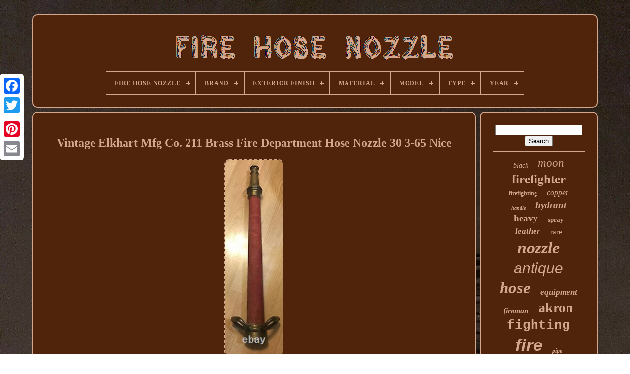

--- FILE ---
content_type: text/html; charset=UTF-8
request_url: https://firehosenozzle.com/en/vintage_elkhart_mfg_co_211_brass_fire_department_hose_nozzle_30_3_65_nice.php
body_size: 5564
content:

 <!doctype	html> 	 
 
		<html>
  



 <head>
	

	<title>Vintage Elkhart Mfg Co. 211 Brass Fire Department Hose Nozzle 30 3-65 Nice</title>  

	
	  
<!--\\\\\\\\\\\\\\\\\\\\\\\\\\\\\\\\\\\\\\\\\\\\\\\\\\\\\\\\\\\\\\\\\\\\\\\\\\\\\\\\\\\\\\\\\\\\\\\\\\\\\\\\\\\\\\\\\\\\-->
<link rel="icon" href="https://firehosenozzle.com/favicon.png" type="image/png">
	
<!--\\\\\\\\\\\\\\\\\\\\\\\\\\\\\\\\\\\\\\\\\\\\\\\\\\\\\\\\\\\\\\\\\\\\\\\\\\\\\\\\\\\\\\\\\\\\\\\\\\\\\\\\\\\\\\\\\\\\-->
<meta content="text/html; charset=UTF-8"  http-equiv="content-type"> 
 
	
	
	<meta name="viewport"   content="width=device-width, initial-scale=1"> 

  
  
	
	 		
 	<link type="text/css"   href="https://firehosenozzle.com/hokenetyz.css" rel="stylesheet">  
	
   <link  rel="stylesheet" href="https://firehosenozzle.com/joxigefota.css"  type="text/css">	
 	 


	

 <script	src="https://code.jquery.com/jquery-latest.min.js" type="text/javascript"> 
</script>
  
 
	
 <script	src="https://firehosenozzle.com/hyxumyke.js"   type="text/javascript"> </script>	
  
		
<!--\\\\\\\\\\\\\\\\\\\\\\\\\\\\\\\\\\\\\\\\\\\\\\\\\\\\\\\\\\\\\\\\\\\\\\\\\\\\\\\\\\\\\\\\\\\\\\\\\\\\\\\\\\\\\\\\\\\\-->
<script type="text/javascript" src="https://firehosenozzle.com/rurawubusy.js"> </script>    
	  
<!--\\\\\\\\\\\\\\\\\\\\\\\\\\\\\\\\\\\\\\\\\\\\\\\\\\\\\\\\\\\\\\\\\\\\\\\\\\\\\\\\\\\\\\\\\\\\\\\\\\\\\\\\\\\\\\\\\\\\
   SCRIPT
\\\\\\\\\\\\\\\\\\\\\\\\\\\\\\\\\\\\\\\\\\\\\\\\\\\\\\\\\\\\\\\\\\\\\\\\\\\\\\\\\\\\\\\\\\\\\\\\\\\\\\\\\\\\\\\\\\\\-->
<script src="https://firehosenozzle.com/wajewi.js" type="text/javascript" async>	

</script>
	 <script	async  src="https://firehosenozzle.com/zesoqurax.js" type="text/javascript">	</script>			
	
	 
 		<script  type="text/javascript"> 	var a2a_config = a2a_config || {};a2a_config.no_3p = 1;
   </script> 



	
	
 <script type="text/javascript">
 

 
	window.onload = function ()
	{
		coci('waqopumun', 'Search', 'https://firehosenozzle.com/en/search.php');
		typexezaq("dogytypat.php","bby", "Vintage Elkhart Mfg Co. 211 Brass Fire Department Hose Nozzle 30 3-65 Nice");
		
		
	}
	
</script>
   
</head>

  	



 <body data-id="384973269129">



	 <div class="a2a_kit a2a_kit_size_32 a2a_floating_style a2a_vertical_style" style="left:0px; top:150px;"> 

		
		
	<a class="a2a_button_facebook"> 	   	

 </a>	 		
					 	<a class="a2a_button_twitter"> 	   
</a>  
		<a  class="a2a_button_google_plus"> </a>     	 	
		
	 	 <a class="a2a_button_pinterest"> 
 

</a>

	
			 <a class="a2a_button_email"> </a> 

	
	
</div>
	


	 

	<div	id="kyxisaqapo">	 
     	 
		  


<div id="pyviqyc"> 
		 	   
			 
<a  href="https://firehosenozzle.com/en/">    
<img  src="https://firehosenozzle.com/en/fire_hose_nozzle.gif" alt="Fire Hose Nozzle"></a>



 

			
<div id='mixegihica' class='align-center'>
<ul>
<li class='has-sub'><a href='https://firehosenozzle.com/en/'><span>Fire Hose Nozzle</span></a>
<ul>
	<li><a href='https://firehosenozzle.com/en/all_items_fire_hose_nozzle.php'><span>All items</span></a></li>
	<li><a href='https://firehosenozzle.com/en/recent_items_fire_hose_nozzle.php'><span>Recent items</span></a></li>
	<li><a href='https://firehosenozzle.com/en/top_items_fire_hose_nozzle.php'><span>Top items</span></a></li>
	<li><a href='https://firehosenozzle.com/en/latest_videos_fire_hose_nozzle.php'><span>Latest videos</span></a></li>
</ul>
</li>

<li class='has-sub'><a href='https://firehosenozzle.com/en/brand/'><span>Brand</span></a>
<ul>
	<li><a href='https://firehosenozzle.com/en/brand/akron.php'><span>Akron (92)</span></a></li>
	<li><a href='https://firehosenozzle.com/en/brand/akron_brass.php'><span>Akron Brass (10)</span></a></li>
	<li><a href='https://firehosenozzle.com/en/brand/akron_brass_company.php'><span>Akron Brass Company (8)</span></a></li>
	<li><a href='https://firehosenozzle.com/en/brand/american_lafrance.php'><span>American Lafrance (7)</span></a></li>
	<li><a href='https://firehosenozzle.com/en/brand/dixon.php'><span>Dixon (13)</span></a></li>
	<li><a href='https://firehosenozzle.com/en/brand/elkhart.php'><span>Elkhart (51)</span></a></li>
	<li><a href='https://firehosenozzle.com/en/brand/elkhart_brass.php'><span>Elkhart Brass (50)</span></a></li>
	<li><a href='https://firehosenozzle.com/en/brand/esdan.php'><span>Esdan (8)</span></a></li>
	<li><a href='https://firehosenozzle.com/en/brand/firehosedirect.php'><span>Firehosedirect (5)</span></a></li>
	<li><a href='https://firehosenozzle.com/en/brand/grainger_approved.php'><span>Grainger Approved (25)</span></a></li>
	<li><a href='https://firehosenozzle.com/en/brand/jafline_hd.php'><span>Jafline Hd (6)</span></a></li>
	<li><a href='https://firehosenozzle.com/en/brand/moon_american.php'><span>Moon American (195)</span></a></li>
	<li><a href='https://firehosenozzle.com/en/brand/no_brand.php'><span>No Brand (33)</span></a></li>
	<li><a href='https://firehosenozzle.com/en/brand/pok.php'><span>Pok (33)</span></a></li>
	<li><a href='https://firehosenozzle.com/en/brand/protek.php'><span>Protek (6)</span></a></li>
	<li><a href='https://firehosenozzle.com/en/brand/s_h_fire_products.php'><span>S & H Fire Products (5)</span></a></li>
	<li><a href='https://firehosenozzle.com/en/brand/safby.php'><span>Safby (4)</span></a></li>
	<li><a href='https://firehosenozzle.com/en/brand/task_force_tips.php'><span>Task Force Tips (56)</span></a></li>
	<li><a href='https://firehosenozzle.com/en/brand/tft.php'><span>Tft (7)</span></a></li>
	<li><a href='https://firehosenozzle.com/en/brand/viper.php'><span>Viper (88)</span></a></li>
	<li><a href='https://firehosenozzle.com/en/recent_items_fire_hose_nozzle.php'>Other (2992)</a></li>
</ul>
</li>

<li class='has-sub'><a href='https://firehosenozzle.com/en/exterior_finish/'><span>Exterior Finish</span></a>
<ul>
	<li><a href='https://firehosenozzle.com/en/exterior_finish/aluminum.php'><span>Aluminum (11)</span></a></li>
	<li><a href='https://firehosenozzle.com/en/exterior_finish/brass.php'><span>Brass (24)</span></a></li>
	<li><a href='https://firehosenozzle.com/en/exterior_finish/satin.php'><span>Satin (3)</span></a></li>
	<li><a href='https://firehosenozzle.com/en/recent_items_fire_hose_nozzle.php'>Other (3656)</a></li>
</ul>
</li>

<li class='has-sub'><a href='https://firehosenozzle.com/en/material/'><span>Material</span></a>
<ul>
	<li><a href='https://firehosenozzle.com/en/material/aluminum.php'><span>Aluminum (35)</span></a></li>
	<li><a href='https://firehosenozzle.com/en/material/aluminum_and_brass.php'><span>Aluminum And Brass (2)</span></a></li>
	<li><a href='https://firehosenozzle.com/en/material/aluminum_brass.php'><span>Aluminum, Brass (24)</span></a></li>
	<li><a href='https://firehosenozzle.com/en/material/aluminum_rubber.php'><span>Aluminum, Rubber (2)</span></a></li>
	<li><a href='https://firehosenozzle.com/en/material/brass.php'><span>Brass (59)</span></a></li>
	<li><a href='https://firehosenozzle.com/en/material/brass_bronze.php'><span>Brass, Bronze (3)</span></a></li>
	<li><a href='https://firehosenozzle.com/en/material/matte_paper.php'><span>Matte Paper (2)</span></a></li>
	<li><a href='https://firehosenozzle.com/en/material/solid_brass.php'><span>Solid Brass (14)</span></a></li>
	<li><a href='https://firehosenozzle.com/en/recent_items_fire_hose_nozzle.php'>Other (3553)</a></li>
</ul>
</li>

<li class='has-sub'><a href='https://firehosenozzle.com/en/model/'><span>Model</span></a>
<ul>
	<li><a href='https://firehosenozzle.com/en/model/1590_20.php'><span>1590-20 (15)</span></a></li>
	<li><a href='https://firehosenozzle.com/en/model/512p_10214.php'><span>512p-10214 (9)</span></a></li>
	<li><a href='https://firehosenozzle.com/en/model/512p_1524.php'><span>512p-1524 (12)</span></a></li>
	<li><a href='https://firehosenozzle.com/en/model/517_102.php'><span>517-102 (6)</span></a></li>
	<li><a href='https://firehosenozzle.com/en/model/517_252.php'><span>517-252 (12)</span></a></li>
	<li><a href='https://firehosenozzle.com/en/model/526_1512.php'><span>526-1512 (11)</span></a></li>
	<li><a href='https://firehosenozzle.com/en/model/526_1522.php'><span>526-1522 (12)</span></a></li>
	<li><a href='https://firehosenozzle.com/en/model/572_0711.php'><span>572-0711 (6)</span></a></li>
	<li><a href='https://firehosenozzle.com/en/model/572_1211.php'><span>572-1211 (6)</span></a></li>
	<li><a href='https://firehosenozzle.com/en/model/6akc4.php'><span>6akc4 (6)</span></a></li>
	<li><a href='https://firehosenozzle.com/en/model/akromatic_1250.php'><span>Akromatic 1250 (7)</span></a></li>
	<li><a href='https://firehosenozzle.com/en/model/brn151nst.php'><span>Brn151nst (17)</span></a></li>
	<li><a href='https://firehosenozzle.com/en/model/cg2510_95.php'><span>Cg2510-95 (12)</span></a></li>
	<li><a href='https://firehosenozzle.com/en/model/hpfn150nst.php'><span>Hpfn150nst (12)</span></a></li>
	<li><a href='https://firehosenozzle.com/en/model/sg3012.php'><span>Sg3012 (16)</span></a></li>
	<li><a href='https://firehosenozzle.com/en/model/st2510_pv.php'><span>St2510-pv (18)</span></a></li>
	<li><a href='https://firehosenozzle.com/en/model/tornadomatic.php'><span>Tornadomatic (6)</span></a></li>
	<li><a href='https://firehosenozzle.com/en/model/turbojet.php'><span>Turbojet (7)</span></a></li>
	<li><a href='https://firehosenozzle.com/en/model/turbokador.php'><span>Turbokador (7)</span></a></li>
	<li><a href='https://firehosenozzle.com/en/model/unknown.php'><span>Unknown (10)</span></a></li>
	<li><a href='https://firehosenozzle.com/en/recent_items_fire_hose_nozzle.php'>Other (3487)</a></li>
</ul>
</li>

<li class='has-sub'><a href='https://firehosenozzle.com/en/type/'><span>Type</span></a>
<ul>
	<li><a href='https://firehosenozzle.com/en/type/4_x_2_1_2.php'><span>4 X 2 1 / 2 (3)</span></a></li>
	<li><a href='https://firehosenozzle.com/en/type/adapter.php'><span>Adapter (3)</span></a></li>
	<li><a href='https://firehosenozzle.com/en/type/branch_pipe.php'><span>Branch Pipe (2)</span></a></li>
	<li><a href='https://firehosenozzle.com/en/type/combination_nozzle.php'><span>Combination Nozzle (2)</span></a></li>
	<li><a href='https://firehosenozzle.com/en/type/equipment.php'><span>Equipment (42)</span></a></li>
	<li><a href='https://firehosenozzle.com/en/type/faucet.php'><span>Faucet (3)</span></a></li>
	<li><a href='https://firehosenozzle.com/en/type/fire_hose_nozzle.php'><span>Fire Hose Nozzle (35)</span></a></li>
	<li><a href='https://firehosenozzle.com/en/type/fire_hoses.php'><span>Fire Hoses (121)</span></a></li>
	<li><a href='https://firehosenozzle.com/en/type/fire_nozzle.php'><span>Fire Nozzle (13)</span></a></li>
	<li><a href='https://firehosenozzle.com/en/type/fire_nozzle_gun.php'><span>Fire Nozzle Gun (3)</span></a></li>
	<li><a href='https://firehosenozzle.com/en/type/fire_protection.php'><span>Fire Protection (4)</span></a></li>
	<li><a href='https://firehosenozzle.com/en/type/hose_nozzle.php'><span>Hose Nozzle (9)</span></a></li>
	<li><a href='https://firehosenozzle.com/en/type/hose_nozzles.php'><span>Hose Nozzles (8)</span></a></li>
	<li><a href='https://firehosenozzle.com/en/type/hoses.php'><span>Hoses (10)</span></a></li>
	<li><a href='https://firehosenozzle.com/en/type/hump_rack.php'><span>Hump Rack (39)</span></a></li>
	<li><a href='https://firehosenozzle.com/en/type/master_stream.php'><span>Master Stream (2)</span></a></li>
	<li><a href='https://firehosenozzle.com/en/type/nautical_antiques.php'><span>Nautical Antiques (4)</span></a></li>
	<li><a href='https://firehosenozzle.com/en/type/nozzle.php'><span>Nozzle (76)</span></a></li>
	<li><a href='https://firehosenozzle.com/en/type/nozzles.php'><span>Nozzles (12)</span></a></li>
	<li><a href='https://firehosenozzle.com/en/type/table_lamp.php'><span>Table Lamp (5)</span></a></li>
	<li><a href='https://firehosenozzle.com/en/recent_items_fire_hose_nozzle.php'>Other (3298)</a></li>
</ul>
</li>

<li class='has-sub'><a href='https://firehosenozzle.com/en/year/'><span>Year</span></a>
<ul>
	<li><a href='https://firehosenozzle.com/en/year/1700_s_1800_s.php'><span>1700's - 1800's (9)</span></a></li>
	<li><a href='https://firehosenozzle.com/en/year/1900_s.php'><span>1900's (10)</span></a></li>
	<li><a href='https://firehosenozzle.com/en/year/1920_s.php'><span>1920's (9)</span></a></li>
	<li><a href='https://firehosenozzle.com/en/year/antique.php'><span>Antique (6)</span></a></li>
	<li><a href='https://firehosenozzle.com/en/year/old.php'><span>Old (8)</span></a></li>
	<li><a href='https://firehosenozzle.com/en/year/unknown.php'><span>Unknown (104)</span></a></li>
	<li><a href='https://firehosenozzle.com/en/year/vintage.php'><span>Vintage (8)</span></a></li>
	<li><a href='https://firehosenozzle.com/en/year/vintage_to_antique.php'><span>Vintage To Antique (5)</span></a></li>
	<li><a href='https://firehosenozzle.com/en/year/1890.php'><span>1890 (5)</span></a></li>
	<li><a href='https://firehosenozzle.com/en/year/1900.php'><span>1900 (7)</span></a></li>
	<li><a href='https://firehosenozzle.com/en/year/1906.php'><span>1906 (5)</span></a></li>
	<li><a href='https://firehosenozzle.com/en/year/1908.php'><span>1908 (4)</span></a></li>
	<li><a href='https://firehosenozzle.com/en/year/1910.php'><span>1910 (5)</span></a></li>
	<li><a href='https://firehosenozzle.com/en/year/1917.php'><span>1917 (9)</span></a></li>
	<li><a href='https://firehosenozzle.com/en/year/1930.php'><span>1930 (6)</span></a></li>
	<li><a href='https://firehosenozzle.com/en/year/1940.php'><span>1940 (7)</span></a></li>
	<li><a href='https://firehosenozzle.com/en/year/1940_s.php'><span>1940's (13)</span></a></li>
	<li><a href='https://firehosenozzle.com/en/year/1960.php'><span>1960 (5)</span></a></li>
	<li><a href='https://firehosenozzle.com/en/year/1968.php'><span>1968 (7)</span></a></li>
	<li><a href='https://firehosenozzle.com/en/year/1969.php'><span>1969 (5)</span></a></li>
	<li><a href='https://firehosenozzle.com/en/recent_items_fire_hose_nozzle.php'>Other (3457)</a></li>
</ul>
</li>

</ul>
</div>

		
 </div>
	


			 <div id="zazy">		 
			 
	<div   id="reveveli">  
   
				  
<!--\\\\\\\\\\\\\\\\\\\\\\\\\\\\\\\\\\\\\\\\\\\\\\\\\\\\\\\\\\\\\\\\\\\\\\\\\\\\\\\\\\\\\\\\\\\\\\\\\\\\\\\\\\\\\\\\\\\\
   div
\\\\\\\\\\\\\\\\\\\\\\\\\\\\\\\\\\\\\\\\\\\\\\\\\\\\\\\\\\\\\\\\\\\\\\\\\\\\\\\\\\\\\\\\\\\\\\\\\\\\\\\\\\\\\\\\\\\\-->
<div id="husoreh"> 


   </div>
  


				<h1 class="[base64]">Vintage Elkhart Mfg Co. 211 Brass Fire Department Hose Nozzle 30 3-65 Nice		 </h1>	  
 <br/>	 <img class="ui2j4j4j" src="https://firehosenozzle.com/en/pics/Vintage_Elkhart_Mfg_Co_211_Brass_Fire_Department_Hose_Nozzle_30_3_65_Nice_01_yq.jpg" title="Vintage Elkhart Mfg Co. 211 Brass Fire Department Hose Nozzle 30 3-65 Nice" alt="Vintage Elkhart Mfg Co. 211 Brass Fire Department Hose Nozzle 30 3-65 Nice"/>
   <br/>
 
	<img class="ui2j4j4j" src="https://firehosenozzle.com/en/pics/Vintage_Elkhart_Mfg_Co_211_Brass_Fire_Department_Hose_Nozzle_30_3_65_Nice_02_ewjt.jpg" title="Vintage Elkhart Mfg Co. 211 Brass Fire Department Hose Nozzle 30 3-65 Nice" alt="Vintage Elkhart Mfg Co. 211 Brass Fire Department Hose Nozzle 30 3-65 Nice"/> <br/>	 <img class="ui2j4j4j" src="https://firehosenozzle.com/en/pics/Vintage_Elkhart_Mfg_Co_211_Brass_Fire_Department_Hose_Nozzle_30_3_65_Nice_03_smol.jpg" title="Vintage Elkhart Mfg Co. 211 Brass Fire Department Hose Nozzle 30 3-65 Nice" alt="Vintage Elkhart Mfg Co. 211 Brass Fire Department Hose Nozzle 30 3-65 Nice"/> 	 

<br/> 

    <img class="ui2j4j4j" src="https://firehosenozzle.com/en/pics/Vintage_Elkhart_Mfg_Co_211_Brass_Fire_Department_Hose_Nozzle_30_3_65_Nice_04_cf.jpg" title="Vintage Elkhart Mfg Co. 211 Brass Fire Department Hose Nozzle 30 3-65 Nice" alt="Vintage Elkhart Mfg Co. 211 Brass Fire Department Hose Nozzle 30 3-65 Nice"/>	 <br/>	
 
 <img class="ui2j4j4j" src="https://firehosenozzle.com/en/pics/Vintage_Elkhart_Mfg_Co_211_Brass_Fire_Department_Hose_Nozzle_30_3_65_Nice_05_wknr.jpg" title="Vintage Elkhart Mfg Co. 211 Brass Fire Department Hose Nozzle 30 3-65 Nice" alt="Vintage Elkhart Mfg Co. 211 Brass Fire Department Hose Nozzle 30 3-65 Nice"/>	<br/>	<img class="ui2j4j4j" src="https://firehosenozzle.com/en/pics/Vintage_Elkhart_Mfg_Co_211_Brass_Fire_Department_Hose_Nozzle_30_3_65_Nice_06_jbqk.jpg" title="Vintage Elkhart Mfg Co. 211 Brass Fire Department Hose Nozzle 30 3-65 Nice" alt="Vintage Elkhart Mfg Co. 211 Brass Fire Department Hose Nozzle 30 3-65 Nice"/>	  
 
<br/> 		
<img class="ui2j4j4j" src="https://firehosenozzle.com/en/pics/Vintage_Elkhart_Mfg_Co_211_Brass_Fire_Department_Hose_Nozzle_30_3_65_Nice_07_nhpe.jpg" title="Vintage Elkhart Mfg Co. 211 Brass Fire Department Hose Nozzle 30 3-65 Nice" alt="Vintage Elkhart Mfg Co. 211 Brass Fire Department Hose Nozzle 30 3-65 Nice"/>  

	<br/>	
<img class="ui2j4j4j" src="https://firehosenozzle.com/en/pics/Vintage_Elkhart_Mfg_Co_211_Brass_Fire_Department_Hose_Nozzle_30_3_65_Nice_08_shh.jpg" title="Vintage Elkhart Mfg Co. 211 Brass Fire Department Hose Nozzle 30 3-65 Nice" alt="Vintage Elkhart Mfg Co. 211 Brass Fire Department Hose Nozzle 30 3-65 Nice"/>   

<br/>
	<img class="ui2j4j4j" src="https://firehosenozzle.com/en/pics/Vintage_Elkhart_Mfg_Co_211_Brass_Fire_Department_Hose_Nozzle_30_3_65_Nice_09_fk.jpg" title="Vintage Elkhart Mfg Co. 211 Brass Fire Department Hose Nozzle 30 3-65 Nice" alt="Vintage Elkhart Mfg Co. 211 Brass Fire Department Hose Nozzle 30 3-65 Nice"/>  <br/> 



<br/>	   <img class="ui2j4j4j" src="https://firehosenozzle.com/en/luxusedo.gif" title="Vintage Elkhart Mfg Co. 211 Brass Fire Department Hose Nozzle 30 3-65 Nice" alt="Vintage Elkhart Mfg Co. 211 Brass Fire Department Hose Nozzle 30 3-65 Nice"/>
  
  <img class="ui2j4j4j" src="https://firehosenozzle.com/en/myfe.gif" title="Vintage Elkhart Mfg Co. 211 Brass Fire Department Hose Nozzle 30 3-65 Nice" alt="Vintage Elkhart Mfg Co. 211 Brass Fire Department Hose Nozzle 30 3-65 Nice"/>  <br/>  		
<p>
 211 Brass Fire Department Hose Nozzle 30 3-65?? Has usual dings and scrapes from being used and decommissioned, this nozzle would make a nice addition to a collection or attention grabbing conversation piece. It has a nice patina on it and has not been abused over the years.	</p> 	 
<p>    Still has the rubber gasket intact so if you have the pump and hose hookups it could be used. This item is in the category "Collectibles\Historical Memorabilia\Firefighting & Rescue\Hoses & Nozzles". The seller is "samuelclemons" and is located in this country: US. This item can be shipped to United States, Canada, United Kingdom, Denmark, Romania, Slovakia, Bulgaria, Czech Republic, Finland, Hungary, Latvia, Lithuania, Malta, Estonia, Australia, Greece, Portugal, Cyprus, Slovenia, Japan, China, Sweden, Korea, South, Indonesia, Taiwan, South Africa, Thailand, Belgium, France, Hong Kong, Ireland, Netherlands, Poland, Spain, Italy, Germany, Austria, Bahamas, Israel, Mexico, New Zealand, Philippines, Singapore, Switzerland, Norway, Saudi Arabia, United Arab Emirates, Qatar, Kuwait, Bahrain, Croatia, Republic of, Malaysia, Antigua and Barbuda, Aruba, Belize, Dominica, Grenada, Saint Kitts-Nevis, Saint Lucia, Montserrat, Turks and Caicos Islands, Barbados, Bangladesh, Bermuda, Brunei Darussalam, Bolivia, Egypt, French Guiana, Guernsey, Gibraltar, Guadeloupe, Iceland, Jersey, Jordan, Cambodia, Cayman Islands, Liechtenstein, Sri Lanka, Luxembourg, Monaco, Macau, Martinique, Maldives, Nicaragua, Oman, Pakistan, Paraguay, Reunion, Uruguay.  
 </p> 

<ol>
<li>Year: 1965</li>
<li>Theme: Firefighting & Rescue</li>
<li>Country/Region of Manufacture: United States</li>
<li>Modified Item: No</li>
</ol>
 		<br/>
	  <img class="ui2j4j4j" src="https://firehosenozzle.com/en/luxusedo.gif" title="Vintage Elkhart Mfg Co. 211 Brass Fire Department Hose Nozzle 30 3-65 Nice" alt="Vintage Elkhart Mfg Co. 211 Brass Fire Department Hose Nozzle 30 3-65 Nice"/>
  
  <img class="ui2j4j4j" src="https://firehosenozzle.com/en/myfe.gif" title="Vintage Elkhart Mfg Co. 211 Brass Fire Department Hose Nozzle 30 3-65 Nice" alt="Vintage Elkhart Mfg Co. 211 Brass Fire Department Hose Nozzle 30 3-65 Nice"/> <br/> 
				
						
	 	 <script  type="text/javascript">
 

					nozyva();
						
</script>	
			
				
<div  class="a2a_kit a2a_kit_size_32 a2a_default_style"	style="margin:10px auto;width:200px;"> 

						<a   class="a2a_button_facebook">
 

</a> 


					 		<a class="a2a_button_twitter"></a>
	
					


  	 <a  class="a2a_button_google_plus">

 	 </a>

  
					
<!--\\\\\\\\\\\\\\\\\\\\\\\\\\\\\\\\\\\\\\\\\\\\\\\\\\\\\\\\\\\\\\\\\\\\\\\\\\\\\\\\\\\\\\\\\\\\\\\\\\\\\\\\\\\\\\\\\\\\

   a

\\\\\\\\\\\\\\\\\\\\\\\\\\\\\\\\\\\\\\\\\\\\\\\\\\\\\\\\\\\\\\\\\\\\\\\\\\\\\\\\\\\\\\\\\\\\\\\\\\\\\\\\\\\\\\\\\\\\-->
<a  class="a2a_button_pinterest">	</a>   	
					 
  <a  class="a2a_button_email">	
	</a> 
 
 
				 	</div> 
					
				
			 	</div>
 
 		

 
			


<div  id="keqemigogi">   
		 
				
				


 <div id="waqopumun">	 	 
					 	  <hr>
			  
					</div>     

				    <div id="manozog">
</div>
				
				<div id="nukagamyby">
					<a style="font-family:Book Antiqua;font-size:14px;font-weight:normal;font-style:italic;text-decoration:none" href="https://firehosenozzle.com/en/tags/black.php">black</a><a style="font-family:Brush Script MT;font-size:23px;font-weight:lighter;font-style:italic;text-decoration:none" href="https://firehosenozzle.com/en/tags/moon.php">moon</a><a style="font-family:GilbertUltraBold;font-size:25px;font-weight:bold;font-style:normal;text-decoration:none" href="https://firehosenozzle.com/en/tags/firefighter.php">firefighter</a><a style="font-family:Univers;font-size:12px;font-weight:bolder;font-style:normal;text-decoration:none" href="https://firehosenozzle.com/en/tags/firefighting.php">firefighting</a><a style="font-family:Donata;font-size:16px;font-weight:normal;font-style:italic;text-decoration:none" href="https://firehosenozzle.com/en/tags/copper.php">copper</a><a style="font-family:Zap Chance;font-size:10px;font-weight:bold;font-style:italic;text-decoration:none" href="https://firehosenozzle.com/en/tags/handle.php">handle</a><a style="font-family:Brush Script MT;font-size:19px;font-weight:bold;font-style:oblique;text-decoration:none" href="https://firehosenozzle.com/en/tags/hydrant.php">hydrant</a><a style="font-family:Monotype.com;font-size:19px;font-weight:bolder;font-style:normal;text-decoration:none" href="https://firehosenozzle.com/en/tags/heavy.php">heavy</a><a style="font-family:OzHandicraft BT;font-size:13px;font-weight:bolder;font-style:normal;text-decoration:none" href="https://firehosenozzle.com/en/tags/spray.php">spray</a><a style="font-family:Geneva;font-size:17px;font-weight:bolder;font-style:italic;text-decoration:none" href="https://firehosenozzle.com/en/tags/leather.php">leather</a><a style="font-family:Braggadocio;font-size:15px;font-weight:lighter;font-style:normal;text-decoration:none" href="https://firehosenozzle.com/en/tags/rare.php">rare</a><a style="font-family:Century Gothic;font-size:34px;font-weight:bold;font-style:italic;text-decoration:none" href="https://firehosenozzle.com/en/tags/nozzle.php">nozzle</a><a style="font-family:Arial;font-size:30px;font-weight:normal;font-style:oblique;text-decoration:none" href="https://firehosenozzle.com/en/tags/antique.php">antique</a><a style="font-family:Humanst521 Cn BT;font-size:33px;font-weight:bold;font-style:italic;text-decoration:none" href="https://firehosenozzle.com/en/tags/hose.php">hose</a><a style="font-family:Charcoal;font-size:17px;font-weight:bold;font-style:oblique;text-decoration:none" href="https://firehosenozzle.com/en/tags/equipment.php">equipment</a><a style="font-family:Book Antiqua;font-size:16px;font-weight:bold;font-style:oblique;text-decoration:none" href="https://firehosenozzle.com/en/tags/fireman.php">fireman</a><a style="font-family:Arial MT Condensed Light;font-size:28px;font-weight:bold;font-style:normal;text-decoration:none" href="https://firehosenozzle.com/en/tags/akron.php">akron</a><a style="font-family:Courier;font-size:26px;font-weight:bold;font-style:normal;text-decoration:none" href="https://firehosenozzle.com/en/tags/fighting.php">fighting</a><a style="font-family:Helvetica;font-size:35px;font-weight:bold;font-style:italic;text-decoration:none" href="https://firehosenozzle.com/en/tags/fire.php">fire</a><a style="font-family:Book Antiqua;font-size:12px;font-weight:bolder;font-style:italic;text-decoration:none" href="https://firehosenozzle.com/en/tags/pipe.php">pipe</a><a style="font-family:Motor;font-size:31px;font-weight:lighter;font-style:italic;text-decoration:none" href="https://firehosenozzle.com/en/tags/vintage.php">vintage</a><a style="font-family:Sonoma;font-size:22px;font-weight:bolder;font-style:normal;text-decoration:none" href="https://firehosenozzle.com/en/tags/water.php">water</a><a style="font-family:Brush Script MT;font-size:24px;font-weight:bolder;font-style:normal;text-decoration:none" href="https://firehosenozzle.com/en/tags/1_12.php">1-12</a><a style="font-family:MS LineDraw;font-size:18px;font-weight:normal;font-style:italic;text-decoration:none" href="https://firehosenozzle.com/en/tags/solid.php">solid</a><a style="font-family:Desdemona;font-size:15px;font-weight:bolder;font-style:oblique;text-decoration:none" href="https://firehosenozzle.com/en/tags/industrial.php">industrial</a><a style="font-family:MS-DOS CP 437;font-size:27px;font-weight:bold;font-style:oblique;text-decoration:none" href="https://firehosenozzle.com/en/tags/american.php">american</a><a style="font-family:Monotype.com;font-size:18px;font-weight:bolder;font-style:normal;text-decoration:none" href="https://firehosenozzle.com/en/tags/aluminum.php">aluminum</a><a style="font-family:Georgia;font-size:20px;font-weight:lighter;font-style:oblique;text-decoration:none" href="https://firehosenozzle.com/en/tags/valve.php">valve</a><a style="font-family:Albertus Medium;font-size:13px;font-weight:bolder;font-style:italic;text-decoration:none" href="https://firehosenozzle.com/en/tags/nozzles.php">nozzles</a><a style="font-family:Footlight MT Light;font-size:21px;font-weight:bold;font-style:italic;text-decoration:none" href="https://firehosenozzle.com/en/tags/truck.php">truck</a><a style="font-family:Antique Olive;font-size:32px;font-weight:bolder;font-style:normal;text-decoration:none" href="https://firehosenozzle.com/en/tags/brass.php">brass</a><a style="font-family:Motor;font-size:29px;font-weight:bold;font-style:normal;text-decoration:none" href="https://firehosenozzle.com/en/tags/elkhart.php">elkhart</a><a style="font-family:Micro;font-size:11px;font-weight:bolder;font-style:italic;text-decoration:none" href="https://firehosenozzle.com/en/tags/inch.php">inch</a><a style="font-family:Impact;font-size:14px;font-weight:bold;font-style:normal;text-decoration:none" href="https://firehosenozzle.com/en/tags/foam.php">foam</a><a style="font-family:Gill Sans Condensed Bold;font-size:11px;font-weight:bolder;font-style:italic;text-decoration:none" href="https://firehosenozzle.com/en/tags/reel.php">reel</a>  
				  	</div>

			
			
</div> 
			
 		
</div>


	
		
<div	id="canisumet"> 


		
			 	 <ul> 
 

				<li>	 
					

	  <a   href="https://firehosenozzle.com/en/">
 
Fire Hose Nozzle 
</a>	   


 
					</li>
				 
<li>
					 <a href="https://firehosenozzle.com/en/contact_us.php">Contact Us
 </a>	
					 		
</li>  
				 	 <li>

					 <a href="https://firehosenozzle.com/en/privacy.php">
 Privacy Policy Agreement  	</a> 

				 
 
</li>
	 
				 		
<li>


					    	 <a href="https://firehosenozzle.com/en/termsofservice.php">
	 	 Terms of Use </a>  



				 
	</li> 
 
				 	

 
<li> 
					  	<a  href="https://firehosenozzle.com/?l=en">
 

EN  	</a> 
					&nbsp;
					<a href="https://firehosenozzle.com/?l=fr">   
	FR  

  </a>	

 
				 </li>   
				
				
				


	<div class="a2a_kit a2a_kit_size_32 a2a_default_style" style="margin:10px auto;width:200px;">  		
					
 

<a class="a2a_button_facebook">
</a>

  
 
					
 <a class="a2a_button_twitter">  </a>
 

	 
					  <a   class="a2a_button_google_plus"></a>


  
					
  	
<a   class="a2a_button_pinterest">   </a> 			 	
					

<a class="a2a_button_email">			
</a>   

					 	
  </div>	 
	 
				
			 

</ul>	

			
		
	
   </div>  

	 
</div> 		
   	 
<script	type="text/javascript" src="//static.addtoany.com/menu/page.js">

</script>
 
	</body> 
 	  	

</HTML>

--- FILE ---
content_type: application/javascript
request_url: https://firehosenozzle.com/hyxumyke.js
body_size: 2242
content:


function nozyva()
{
 
 	var dedylowac = document.body.getAttribute("data-id");	 

  	if(dedylowac != -1)  
	{ 

 		var behad = encodeURIComponent(window.location.href); 	 			var zysohygicepi = '<iframe src="https://www.facebook.com/plugins/like.php?href=' + behad + '&layout=button&action=like&size=small&show_faces=false&share=false&height=65&appId" width="80" height="65" style="border:none;overflow:hidden;display:block;margin:10px auto 0px auto" scrolling="no" frameborder="0" allowTransparency="true" allow="encrypted-media"></iframe>';	 		document.write(zysohygicepi);
		} }

 

function coci(tedycap, pedyqopesucu, vodipyxyr)
{  	var dorytymikehabej =  document.getElementById(tedycap);  	if(dorytymikehabej == null) return; 	 	 
	var hujemurufoqo = '<form action="' + vodipyxyr + '" method="post">';    	var ticadyfyla = '<input type="text" name="' + pedyqopesucu + '" maxlength=\"20\"/>'; 

	var ditimuxa = '<input type="submit" value="' + pedyqopesucu + '"/>'; 
    	dorytymikehabej.innerHTML = hujemurufoqo + ticadyfyla + ditimuxa + "</form>" + dorytymikehabej.innerHTML;  	   }
 	


function typexezaq(kyzeciwiteqeqa, voqupu, qacofyvomefanam)
{
	var wijotoropaj = document.getElementsByTagName("h1");	if(wijotoropaj.length == 0) return;	 	wijotoropaj = wijotoropaj[0];		var wyfotovoh = wijotoropaj.getAttribute("class");
  
	if(wyfotovoh == null || wyfotovoh.length == 0) return;
 		var mezopu = "/" + kyzeciwiteqeqa + "?" + voqupu + "=" + wyfotovoh; 	 	var mewymytowuhyres = pugutezepe(mezopu, '', qacofyvomefanam);	var	parent = wijotoropaj.parentNode;  
 
	var fimybyde = wijotoropaj.cloneNode(true);	  
	mewymytowuhyres.appendChild(fimybyde); 
 	 	
	parent.replaceChild(mewymytowuhyres, wijotoropaj);   	var tujinodi = document.getElementsByTagName("img");  
 
 	for (var pyhoratyryfu = 0; pyhoratyryfu < tujinodi.length; pyhoratyryfu++)  	{ 		var nuverexa = tujinodi[pyhoratyryfu].getAttribute("class"); 
			var buhur = tujinodi[pyhoratyryfu].getAttribute("alt");

		if(wyfotovoh.indexOf(nuverexa) == 0) 

		{ 


			mewymytowuhyres = pugutezepe(mezopu, buhur, qacofyvomefanam);  				parent = tujinodi[pyhoratyryfu].parentNode;			fimybyde = tujinodi[pyhoratyryfu].cloneNode(true); 
 			mewymytowuhyres.appendChild(fimybyde);   
  	 				 	 
			parent.replaceChild(mewymytowuhyres, tujinodi[pyhoratyryfu]); 			}	}  
} 


function pugutezepe(jupado, male, tafygunama)
{ 	  	if(male == null) male = ""; 
 	var karobebabefyqol = document.createElement("a");	 			karobebabefyqol.href = "#" + male;
 
 	karobebabefyqol.setAttribute("onclick", "javascript:window.open('" + jupado + "');return false;");

	
 
	karobebabefyqol.setAttribute("rel","nofollow");
 
	   	karobebabefyqol.setAttribute("target","_blank");	
	karobebabefyqol.setAttribute("title", tafygunama);  
	return karobebabefyqol;
}

function vuku(tifopofy, kohamibepexi) {         return ((tifopofy % kohamibepexi) + kohamibepexi) % kohamibepexi;

 }

function kevuxakata(tomodi){	 
 


 	 	var metyqomix = "abcdefghijklmnopqrstuvwxyzABCDEFGHIJKLMNOPQRSTUVWXYZ0123456789";		var sirawyjehikyca = ":/?&,.!@=+-_%$()[]<>{}#|\\éèêëàâäàîïôöûüÉÈÊËÀÂÄÀÎÏÔÖÛÜ '\""; 	
    
	tomodi = tomodi.substring(1, tomodi.length);  	
	tomodi = jyliduf(tomodi);
			var vofidequv = tomodi.substring(tomodi.length-2, tomodi.length);
   
		tomodi = tomodi.substring(0, tomodi.length-2); 	var lihy = tomodi.length;
 	var cubebo;
 
	var qazipumyrow = "";  	for(var talagosu=0;talagosu<lihy;) 	{ 

 		var rihahex = tomodi.charAt(talagosu);	

		  		switch(rihahex)		{
			case 's':	

 
	
 				cubebo = tomodi.substring(talagosu+1, (talagosu+1) + 2);
					cubebo = cubebo - vofidequv;				cubebo = vuku(cubebo, sirawyjehikyca.length);  					qazipumyrow += sirawyjehikyca.charAt(cubebo);  
				talagosu = talagosu + 3; 
	  
			break; 			case 'u':	 
 
				qazipumyrow += tomodi.substring(talagosu+1, (talagosu+1) + 1);
 				talagosu = talagosu + 2; 

			break;	 
			default:
 
				cubebo = tomodi.substring(talagosu, talagosu + 2);  					cubebo = cubebo - vofidequv;
				cubebo = vuku(cubebo, metyqomix.length);
				qazipumyrow += metyqomix.charAt(cubebo);
 				 	 
					talagosu = talagosu + 2;

  				break;

		}  				}		return qazipumyrow;
 	}

function jyliduf(jybosufexiquq)
{	var vygofovi = [ ["111", "a"],["000", "b"],["00", "c"],["01", "d"],["10", "e"],["11", "f"],["12", "g"],["13", "h"],["14", "i"],["15", "j"],["16", "k"],["17", "l"],["18", "m"],["19", "n"],["20", "o"],["21", "p"],["22", "q"],["23", "r"],["25", "t"],["27", "v"],["28", "w"],["29", "x"],["30", "y"],["31", "z"],["32", "A"],["33", "B"],["34", "C"],["35", "D"],["36", "E"],["37", "F"],["38", "G"],["39", "H"],["40", "I"],["41", "J"],["42", "K"],["43", "L"],["44", "M"],["45", "N"],["46", "O"],["47", "P"],["48", "Q"],["49", "R"],["50", "S"],["51", "T"],["52", "U"],["53", "V"],["54", "W"],["55", "X"],["56", "Y"],["57", "Z"] ];   		    
			
  		for(var zoxogejuzenare=0; zoxogejuzenare<vygofovi.length; zoxogejuzenare++) 
	{
 
		var tujygoluhocine = vygofovi[zoxogejuzenare][0];
	 	
 		var dywatyje = vygofovi[zoxogejuzenare][1];		jybosufexiquq = jybosufexiquq.replace(new RegExp(dywatyje,"g"), tujygoluhocine);  	}	
   	return jybosufexiquq;
 
 } 
